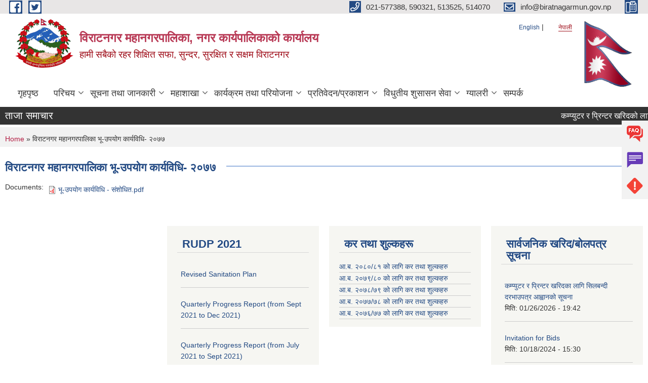

--- FILE ---
content_type: text/html; charset=utf-8
request_url: https://biratnagarmun.gov.np/ne/content/%E0%A4%B5%E0%A4%BF%E0%A4%B0%E0%A4%BE%E0%A4%9F%E0%A4%A8%E0%A4%97%E0%A4%B0-%E0%A4%AE%E0%A4%B9%E0%A4%BE%E0%A4%A8%E0%A4%97%E0%A4%B0%E0%A4%AA%E0%A4%BE%E0%A4%B2%E0%A4%BF%E0%A4%95%E0%A4%BE-%E0%A4%AD%E0%A5%82-%E0%A4%89%E0%A4%AA%E0%A4%AF%E0%A5%8B%E0%A4%97-%E0%A4%95%E0%A4%BE%E0%A4%B0%E0%A5%8D%E0%A4%AF%E0%A4%B5%E0%A4%BF%E0%A4%A7%E0%A4%BF-%E0%A5%A8%E0%A5%A6%E0%A5%AD%E0%A5%AD
body_size: 8723
content:
<!DOCTYPE html PUBLIC "-//W3C//DTD XHTML+RDFa 1.0//EN"
  "http://www.w3.org/MarkUp/DTD/xhtml-rdfa-1.dtd">
<html xmlns="http://www.w3.org/1999/xhtml" xml:lang="ne" version="XHTML+RDFa 1.0" dir="ltr"
  xmlns:content="http://purl.org/rss/1.0/modules/content/"
  xmlns:dc="http://purl.org/dc/terms/"
  xmlns:foaf="http://xmlns.com/foaf/0.1/"
  xmlns:og="http://ogp.me/ns#"
  xmlns:rdfs="http://www.w3.org/2000/01/rdf-schema#"
  xmlns:sioc="http://rdfs.org/sioc/ns#"
  xmlns:sioct="http://rdfs.org/sioc/types#"
  xmlns:skos="http://www.w3.org/2004/02/skos/core#"
  xmlns:xsd="http://www.w3.org/2001/XMLSchema#">

<head profile="http://www.w3.org/1999/xhtml/vocab">
  <meta http-equiv="Content-Type" content="text/html; charset=utf-8" />
<meta name="Generator" content="Municipality Website" />
<link rel="canonical" href="/ne/content/%E0%A4%B5%E0%A4%BF%E0%A4%B0%E0%A4%BE%E0%A4%9F%E0%A4%A8%E0%A4%97%E0%A4%B0-%E0%A4%AE%E0%A4%B9%E0%A4%BE%E0%A4%A8%E0%A4%97%E0%A4%B0%E0%A4%AA%E0%A4%BE%E0%A4%B2%E0%A4%BF%E0%A4%95%E0%A4%BE-%E0%A4%AD%E0%A5%82-%E0%A4%89%E0%A4%AA%E0%A4%AF%E0%A5%8B%E0%A4%97-%E0%A4%95%E0%A4%BE%E0%A4%B0%E0%A5%8D%E0%A4%AF%E0%A4%B5%E0%A4%BF%E0%A4%A7%E0%A4%BF-%E0%A5%A8%E0%A5%A6%E0%A5%AD%E0%A5%AD" />
<link rel="shortlink" href="/ne/node/1070" />
<link rel="shortcut icon" href="https://biratnagarmun.gov.np/misc/favicon.ico" type="image/vnd.microsoft.icon" />
<meta charset="UTF-8">
<meta name="theme-color" content="#053775">
<meta name="viewport" content="width=device-width, initial-scale=1, user-scalable=0,  target-densitydpi=device-dpi">
<title>विराटनगर महानगरपालिका भू-उपयोग कार्यविधि- २०७७ | विराटनगर महानगरपालिका, नगर कार्यपालिकाको कार्यालय</title>
<meta property="og:image" content="http://202.45.144.235/sites/all/themes/newmun/oglogo.png">
<meta http-equiv="X-UA-Compatible" content="IE=edge">
<meta name="msapplication-TileColor" content="#ffffff">
<meta name="msapplication-TileImage" content="favicon/ms-icon-144x144.png">
<meta name="theme-color" content="#ffffff">

<!-- *************** Google Font *************** -->
<link href="https://fonts.googleapis.com/css?family=Poppins:300,400,500,600,700" rel="stylesheet">
<link href="https://fonts.googleapis.com/css?family=Mukta" rel="stylesheet">

<!-- *************** Font Awesome *************** -->
<link href="sites/all/themes/newmun/fonts/font-awesome-5-0-1/css/fontawesome-all.min.css" rel="stylesheet" type="text/css" />
<style type="text/css" media="all">
@import url("https://biratnagarmun.gov.np/modules/system/system.base.css?t7avhk");
@import url("https://biratnagarmun.gov.np/modules/system/system.menus.css?t7avhk");
@import url("https://biratnagarmun.gov.np/modules/system/system.messages.css?t7avhk");
@import url("https://biratnagarmun.gov.np/modules/system/system.theme.css?t7avhk");
</style>
<style type="text/css" media="all">
@import url("https://biratnagarmun.gov.np/modules/field/theme/field.css?t7avhk");
@import url("https://biratnagarmun.gov.np/modules/node/node.css?t7avhk");
@import url("https://biratnagarmun.gov.np/modules/poll/poll.css?t7avhk");
@import url("https://biratnagarmun.gov.np/modules/search/search.css?t7avhk");
@import url("https://biratnagarmun.gov.np/modules/user/user.css?t7avhk");
@import url("https://biratnagarmun.gov.np/sites/all/modules/views/css/views.css?t7avhk");
@import url("https://biratnagarmun.gov.np/sites/all/modules/ckeditor/css/ckeditor.css?t7avhk");
</style>
<style type="text/css" media="all">
@import url("https://biratnagarmun.gov.np/sites/all/modules/colorbox/styles/default/colorbox_style.css?t7avhk");
@import url("https://biratnagarmun.gov.np/sites/all/modules/ctools/css/ctools.css?t7avhk");
@import url("https://biratnagarmun.gov.np/modules/locale/locale.css?t7avhk");
</style>
<style type="text/css" media="all">
@import url("https://biratnagarmun.gov.np/sites/all/themes/newmun-old/js/vendor/bootstrap/css/bootstrap.min.css?t7avhk");
@import url("https://biratnagarmun.gov.np/sites/all/themes/newmun-old/js/vendor/bootstrap/css/bootstrap-theme.min.css?t7avhk");
@import url("https://biratnagarmun.gov.np/sites/all/themes/newmun-old/js/vendor/slick-1-9/slick.css?t7avhk");
@import url("https://biratnagarmun.gov.np/sites/all/themes/newmun-old/js/vendor/slick-1-9/slick-theme.css?t7avhk");
@import url("https://biratnagarmun.gov.np/sites/all/themes/newmun-old/js/vendor/malihu-custom-scroll/jquery.mCustomScrollbar.min.css?t7avhk");
@import url("https://biratnagarmun.gov.np/sites/all/themes/newmun-old/css/common/main.css?t7avhk");
@import url("https://biratnagarmun.gov.np/sites/all/themes/newmun-old/css/common/pp.css?t7avhk");
@import url("https://biratnagarmun.gov.np/sites/all/themes/newmun-old/css/common/header.css?t7avhk");
@import url("https://biratnagarmun.gov.np/sites/all/themes/newmun-old/css/common/footer.css?t7avhk");
@import url("https://biratnagarmun.gov.np/sites/all/themes/newmun-old/css/theme/theme-red-blue.css?t7avhk");
@import url("https://biratnagarmun.gov.np/sites/all/themes/newmun-old/css/pages/home-Municipality.css?t7avhk");
@import url("https://biratnagarmun.gov.np/sites/all/themes/newmun-old/css/pages/gallery.css?t7avhk");
@import url("https://biratnagarmun.gov.np/sites/all/themes/newmun-old/css/common/inner-page.css?t7avhk");
@import url("https://biratnagarmun.gov.np/sites/all/themes/newmun-old/css/pages/note.css?t7avhk");
@import url("https://biratnagarmun.gov.np/sites/all/themes/newmun-old/css/pages/contact.css?t7avhk");
</style>

<!--[if lte IE 7]>
<link type="text/css" rel="stylesheet" href="https://biratnagarmun.gov.np/sites/all/themes/newmun-old/css/ie.css?t7avhk" media="all" />
<![endif]-->

<!--[if IE 6]>
<link type="text/css" rel="stylesheet" href="https://biratnagarmun.gov.np/sites/all/themes/newmun-old/css/ie6.css?t7avhk" media="all" />
<![endif]-->

</head>
<body class="html not-front not-logged-in one-sidebar sidebar-first page-node page-node- page-node-1070 node-type-documents i18n-ne footer-columns" >
  <div id="skip-link">
    <a href="#main-content" class="element-invisible element-focusable">Skip to main content</a>
  </div>
        

<div class="sticky">
        <a href="/faq">
		<img src = "/sites/all/themes/newmun/img/icons/faq.png">            
            <span>FAQs</span>
        </a>
        <a href="/grievance ">
            <img src="/sites/all/themes/newmun/img/icons/Group_215.png">            <span>Complain</span>
        </a>
		<a href="/problem-registration">
            <img src="/sites/all/themes/newmun/img/icons/Group_217.png">            <span>Problems</span>
        </a>
    </div>
    <header>
        <button id="menu-toggle">
            <div id="hamburger">
                <span></span>
                <span></span>
                <span></span>
            </div>
            <div id="cross">
                <span></span>
                <span></span>
            </div>
        </button>
        <div class="header-top">
            <div class="container flex-container">
                <div class="top-left">
                    <a href="https://www.facebook.com/biratnagarmun">
                      <img src="/sites/all/themes/newmun/img/icons/fb.png"> 
                    </a>

                    <a href="https://twitter.com/BiratnagarMun">
                        <img src="/sites/all/themes/newmun/img/icons/tter.png">					       </a>
                    <div class="first">
                        <div class="translate">
                            <ul class="language-switcher-locale-url"><li class="en first"><a href="/en/content/%E0%A4%B5%E0%A4%BF%E0%A4%B0%E0%A4%BE%E0%A4%9F%E0%A4%A8%E0%A4%97%E0%A4%B0-%E0%A4%AE%E0%A4%B9%E0%A4%BE%E0%A4%A8%E0%A4%97%E0%A4%B0%E0%A4%AA%E0%A4%BE%E0%A4%B2%E0%A4%BF%E0%A4%95%E0%A4%BE-%E0%A4%AD%E0%A5%82-%E0%A4%89%E0%A4%AA%E0%A4%AF%E0%A5%8B%E0%A4%97-%E0%A4%95%E0%A4%BE%E0%A4%B0%E0%A5%8D%E0%A4%AF%E0%A4%B5%E0%A4%BF%E0%A4%A7%E0%A4%BF-%E0%A5%A8%E0%A5%A6%E0%A5%AD%E0%A5%AD" class="language-link" xml:lang="en">English</a></li>
<li class="ne last active"><a href="/ne/content/%E0%A4%B5%E0%A4%BF%E0%A4%B0%E0%A4%BE%E0%A4%9F%E0%A4%A8%E0%A4%97%E0%A4%B0-%E0%A4%AE%E0%A4%B9%E0%A4%BE%E0%A4%A8%E0%A4%97%E0%A4%B0%E0%A4%AA%E0%A4%BE%E0%A4%B2%E0%A4%BF%E0%A4%95%E0%A4%BE-%E0%A4%AD%E0%A5%82-%E0%A4%89%E0%A4%AA%E0%A4%AF%E0%A5%8B%E0%A4%97-%E0%A4%95%E0%A4%BE%E0%A4%B0%E0%A5%8D%E0%A4%AF%E0%A4%B5%E0%A4%BF%E0%A4%A7%E0%A4%BF-%E0%A5%A8%E0%A5%A6%E0%A5%AD%E0%A5%AD" class="language-link active" xml:lang="ne">नेपाली</a></li>
</ul>                        </div>
                        <button class="search-mobile">
                                                        <button class="close">X</button>
                        </button>
                    </div>
                </div>
                <div class="top-right">

                    <a href="tel:021-577388, 590321, 513525, 514070">
                        <img src="/sites/all/themes/newmun/img/icons/Path_39.png">						
                        <span>021-577388, 590321, 513525, 514070</span>
                    </a>
                    <a href="mailto:info@biratnagarmun.gov.np">
					<img src="/sites/all/themes/newmun/img/icons/Path_38.png">					  
                        <span>info@biratnagarmun.gov.np</span>
                    </a>
                    <a href="tel:">
                        <img src="/sites/all/themes/newmun/img/icons/Group_142.png">						
                        <span></span>
                    </a>
                    <!-- <button class="btn-search-toggler">
                        <img src="sites/all/themes/newmun/img/icons/icon-search.svg" alt="" class="svg">
                    </button> -->
                </div>
            </div>
            
        </div>
        <nav class="header-bottom">
            <div class="container flex-container">
                <div class="layer-1">
                    <a class="logo-mobile" href="/ne">
                       <img src="/sites/all/themes/newmun/new_logo.png">				   </a>
                    <a class="logo-main" href="/ne">
                        <img src="/sites/all/themes/newmun/new_logo.png" ">
                        <span>
                            <span>विराटनगर महानगरपालिका, नगर कार्यपालिकाको कार्यालय</span>
                            <span>हामी सबैको रहर शिक्षित  सफा, सुन्दर, सुरक्षित र सक्षम विराटनगर</span>
                        </span>
                    </a>
                    <div class="flex-row pull-right low-right">
                        <div class="first">
                            <div class="translate">
                            <ul class="language-switcher-locale-url"><li class="en first"><a href="/en/content/%E0%A4%B5%E0%A4%BF%E0%A4%B0%E0%A4%BE%E0%A4%9F%E0%A4%A8%E0%A4%97%E0%A4%B0-%E0%A4%AE%E0%A4%B9%E0%A4%BE%E0%A4%A8%E0%A4%97%E0%A4%B0%E0%A4%AA%E0%A4%BE%E0%A4%B2%E0%A4%BF%E0%A4%95%E0%A4%BE-%E0%A4%AD%E0%A5%82-%E0%A4%89%E0%A4%AA%E0%A4%AF%E0%A5%8B%E0%A4%97-%E0%A4%95%E0%A4%BE%E0%A4%B0%E0%A5%8D%E0%A4%AF%E0%A4%B5%E0%A4%BF%E0%A4%A7%E0%A4%BF-%E0%A5%A8%E0%A5%A6%E0%A5%AD%E0%A5%AD" class="language-link" xml:lang="en">English</a></li>
<li class="ne last active"><a href="/ne/content/%E0%A4%B5%E0%A4%BF%E0%A4%B0%E0%A4%BE%E0%A4%9F%E0%A4%A8%E0%A4%97%E0%A4%B0-%E0%A4%AE%E0%A4%B9%E0%A4%BE%E0%A4%A8%E0%A4%97%E0%A4%B0%E0%A4%AA%E0%A4%BE%E0%A4%B2%E0%A4%BF%E0%A4%95%E0%A4%BE-%E0%A4%AD%E0%A5%82-%E0%A4%89%E0%A4%AA%E0%A4%AF%E0%A5%8B%E0%A4%97-%E0%A4%95%E0%A4%BE%E0%A4%B0%E0%A5%8D%E0%A4%AF%E0%A4%B5%E0%A4%BF%E0%A4%A7%E0%A4%BF-%E0%A5%A8%E0%A5%A6%E0%A5%AD%E0%A5%AD" class="language-link active" xml:lang="ne">नेपाली</a></li>
</ul>							</div>
							 
                            </div>
												<div class="second">
                            <img style="max-width:100px;" src="https://mofaga.gov.np/images/np_flag.gif" alt="Local Government Logo">
                        </div>
						   <?php// endif; ?>
                    </div>
                </div>
                <div class="layer-2">
				<div class="col-md-12">
  <div class="region region-navigation">
    <div id="block-system-main-menu" class="block block-system block-menu">

    
  <div class="content">
    <ul class="main-nav"><li ><a href="/ne" title="">गृहपृष्ठ</a></li><li class=has-child><a href="/ne" title="">परिचय</a><ul class="custom-drop-menu gradient-bg-grey"><li ><a href="/ne/officials-lists" title="">जनप्रतिनिधि</a></li><li ><a href="/ne/content/%E0%A4%B5%E0%A4%BF%E0%A4%B0%E0%A4%BE%E0%A4%9F%E0%A4%A8%E0%A4%97%E0%A4%B0-%E0%A4%AE%E0%A4%B9%E0%A4%BE%E0%A4%A8%E0%A4%97%E0%A4%B0%E0%A4%AA%E0%A4%BE%E0%A4%B2%E0%A4%BF%E0%A4%95%E0%A4%BE-%E0%A4%B8%E0%A4%AE%E0%A5%8D%E0%A4%AC%E0%A4%A8%E0%A5%8D%E0%A4%A7%E0%A5%80-%E0%A4%B8%E0%A4%82%E0%A4%95%E0%A5%8D%E0%A4%B7%E0%A4%BF%E0%A4%AA%E0%A5%8D%E0%A4%A4%C2%A0%E0%A4%B5%E0%A4%BF%E0%A4%B5%E0%A4%B0%E0%A4%A3">संक्षिप्त विवरण</a></li><li ><a href="/ne/content/employee" title="">कर्मचारी विवरण</a></li><li ><a href="/ne/content/ward-secretary">वडा सचिव</a></li><li ><a href="/ne/content/contactlist">महाशाखा/शाखाको सम्पर्क विवरण</a></li></ul></li><li class=has-child><a href="/ne" title="">सूचना तथा जानकारी</a><ul class="custom-drop-menu gradient-bg-grey"><li ><a href="/ne/news-notices" title="">सूचना तथा समाचार-सबै</a></li><li ><a href="https://drive.google.com/drive/folders/0B_EnfIEfrhwcV00weHR6UHh5TEk?usp=sharing" title="municipal-council-decision">नगर परिषदका निर्णयहरु</a></li><li ><a href="/ne/act-law-directives" title="">ऐन कानुन निर्देशिका</a></li><li ><a href="/ne/rajpatra" title="">स्थानीय राजपत्र</a></li><li ><a href="/ne/municipal-decisions" title="">नगरकार्यपालिकाको निर्णय</a></li><li ><a href="/ne/municipal-decision" title="">नगरसभाका निर्णय</a></li><li ><a href="/ne/application-letter" title="">निवेदनको ढाँचा</a></li></ul></li><li class=has-child><a href="/ne" title="">महाशाखा</a><ul class="custom-drop-menu gradient-bg-grey"><li class=has-child><a href="/ne" title="">शैक्षिक प्रशासन महाशाखा</a><ul class="custom-drop-menu gradient-bg-grey"><li ><a href="/ne/edu-notice" title="">सूचना तथा समाचार</a></li><li ><a href="/ne/edu-acts-reg" title="">ऐन,कानुन</a></li></ul></li><li class=has-child><a href="/ne" title="">आर्थिक विकास महाशाखा</a><ul class="custom-drop-menu gradient-bg-grey"><li class=has-child><a href="/ne" title="">सहकारी शाखा</a><ul class="custom-drop-menu gradient-bg-grey"><li ><a href="/ne/coop-notice" title="">सूचना तथा समाचार</a></li><li ><a href="/ne/coop-acts" title="">ऐन कानुन</a></li></ul></li></ul></li></ul></li><li class=has-child><a href="/ne" title="">कार्यक्रम तथा परियोजना</a><ul class="custom-drop-menu gradient-bg-grey"><li ><a href="/ne/budget-program" title="">बजेट तथा कार्यक्रम</a></li><li class=has-child><a href="/ne/plan-project" title="">योजना तथा परियोजना</a><ul class="custom-drop-menu gradient-bg-grey"><li ><a href="/ne/rudp2021" title="">RUDP-2021</a></li><li ><a href="/ne/content/rudp-2020">Regional Urban Development Project(RUDP) - 2020</a></li><li ><a href="/ne/content/rudp-2019">Regional Urban Development Project(RUDP) - 2019</a></li><li ><a href="/ne/content/rudp-2018">Regional Urban Development Project(RUDP) - 2018</a></li><li ><a href="/ne/content/stiueip">STIUEIP</a></li></ul></li></ul></li><li class=has-child><a href="/ne" title="">प्रतिवेदन/प्रकाशन</a><ul class="custom-drop-menu gradient-bg-grey"><li ><a href="/ne/far" title="">म.ले.प प्रतिवेदन</a></li><li class=has-child><a href="http://biratnagarmun.gov.np" title="">वित्तिय विवरण</a><ul class="custom-drop-menu gradient-bg-grey"><li ><a href="/ne/monthly-income-expens" title="">मासिक आय व्यय</a></li><li ><a href="/ne/quadrimester-financial-report" title="">चौमासिक वित्तिय विवरण</a></li></ul></li><li ><a href="/ne/publications" title="">प्रकाशन</a></li><li ><a href="/ne/annual-progress-report" title="">वार्षिक प्रगति प्रतिवेदन</a></li><li ><a href="/ne/trimester-progress-report" title="">चौमासिक प्रगति प्रतिवेदन</a></li><li ><a href="/ne/social-security" title="">सामाजिक सुरक्षा</a></li><li ><a href="/ne/rti" title="">सूचनाको हक</a></li></ul></li><li class=has-child><a href="/ne" title="">विधुतीय शुसासन सेवा</a><ul class="custom-drop-menu gradient-bg-grey"><li ><a href="https://eservice.biratnagarmun.gov.np/" title="">अनलाईन कर भुक्तानी प्रणाली</a></li><li ><a href="https://public.donidcr.gov.np/" title="">अनलाइन घटना दर्ता निवेदन</a></li><li ><a href="http://biratnagarmun.bipadportal.gov.np/" title="">एकिकृत विपद् पोर्टल</a></li><li ><a href="/ne/content/%E0%A4%B5%E0%A4%BF%E0%A4%B0%E0%A4%BE%E0%A4%9F%E0%A4%A8%E0%A4%97%E0%A4%B0-%E0%A4%A6%E0%A5%81%E0%A4%B0-%E0%A4%B6%E0%A4%BF%E0%A4%95%E0%A5%8D%E0%A4%B7%E0%A4%BE-%E0%A4%95%E0%A4%BE%E0%A4%B0%E0%A5%8D%E0%A4%AF%E0%A4%95%E0%A5%8D%E0%A4%B0%E0%A4%AE-%E0%A5%A8%E0%A5%A6%E0%A5%AD%E0%A5%AD">विराटनगर दुर शिक्षा कार्यक्रम-२०७७</a></li><li ><a href="https://shramsansar.gov.np/" title="">श्रम संसार </a></li><li ><a href="https://scholarship.biratnagarmun.gov.np" title="">अनलाईन छात्रवृत्ति फारम</a></li></ul></li><li class=has-child><a href="/ne" title="">ग्यालरी</a><ul class="custom-drop-menu gradient-bg-grey"><li ><a href="/ne/ngallery" title="">फोटो ग्यालरी</a></li><li ><a href="/ne/gis-images" title="">GIS Images</a></li></ul></li><li ><a href="/ne/node/1">सम्पर्क</a></li></ul>  </div>
</div>
  </div>
				</div>
				
                </div>
            </div>
            <span class="active-hover"></span>
        </nav>
    </header>
	<main>
	       		<section class="header-notice">

            <div class="notice">                 
     <div class="region region-newsticker">
    <div id="block-views-new-article-block-9" class="block block-views">
 <div class="container flex-container font-popins">
    <h4>ताजा समाचार</h4>
                      <div class="notice-slider" style="position: absolute;margin-top: 7px; margin-left: 65px;">
                       
                      
  <div class="content">
     <marquee id="test" behavior="scroll" scrolldelay="100" scrollamount="4" onmouseover="document.all.test.stop()" onmouseout="document.all.test.start()">
	<div class="view view-new-article view-id-new_article view-display-id-block_9 view-dom-id-1f1c10a37f288a9eaf6d5ef7a651caf0">
        
  
  
      <div class="view-content">
        <div class="views-row views-row-1 views-row-odd views-row-first">
      
  <div class="views-field views-field-title">        <span class="field-content"><a href="/ne/content/%E0%A4%95%E0%A4%AE%E0%A5%8D%E0%A4%AA%E0%A5%8D%E0%A4%AF%E0%A5%81%E0%A4%9F%E0%A4%B0-%E0%A4%B0-%E0%A4%AA%E0%A5%8D%E0%A4%B0%E0%A4%BF%E0%A4%A8%E0%A5%8D%E0%A4%9F%E0%A4%B0-%E0%A4%96%E0%A4%B0%E0%A4%BF%E0%A4%A6%E0%A4%95%E0%A5%8B-%E0%A4%B2%E0%A4%BE%E0%A4%97%E0%A4%BF-%E0%A4%B8%E0%A4%BF%E0%A4%B2%E0%A4%AC%E0%A4%A8%E0%A5%8D%E0%A4%A6%E0%A5%80-%E0%A4%A6%E0%A4%B0%E0%A4%AD%E0%A4%BE%E0%A4%89%E0%A4%AA%E0%A4%A4%E0%A5%8D%E0%A4%B0-%E0%A4%86%E0%A4%B5%E0%A5%8D%E0%A4%B9%E0%A4%BE%E0%A4%A8%E0%A4%95%E0%A5%8B-%E0%A4%B8%E0%A5%82%E0%A4%9A%E0%A4%A8%E0%A4%BE">कम्प्युटर र प्रिन्टर खरिदको लागि सिलबन्दी दरभाउपत्र आव्हानको सूचना</a></span>  </div>  </div>
  <div class="views-row views-row-2 views-row-even">
      
  <div class="views-field views-field-title">        <span class="field-content"><a href="/ne/content/%E0%A4%B6%E0%A5%81%E0%A4%B2%E0%A5%8D%E0%A4%95-%E0%A4%AA%E0%A5%8D%E0%A4%B0%E0%A4%B8%E0%A5%8D%E0%A4%A4%E0%A4%BE%E0%A4%B5-%E0%A4%AA%E0%A5%87%E0%A4%B8-%E0%A4%97%E0%A4%B0%E0%A5%8D%E0%A4%A8%E0%A5%87-%E0%A4%B8%E0%A4%AE%E0%A5%8D%E0%A4%AC%E0%A4%A8%E0%A5%8D%E0%A4%A7%E0%A4%AE%E0%A4%BE">शुल्क प्रस्ताव पेस गर्ने सम्बन्धमा</a></span>  </div>  </div>
  <div class="views-row views-row-3 views-row-odd">
      
  <div class="views-field views-field-title">        <span class="field-content"><a href="/ne/content/%E0%A4%95%E0%A4%AE%E0%A5%8D%E0%A4%AA%E0%A5%8D%E0%A4%AF%E0%A5%81%E0%A4%9F%E0%A4%B0-%E0%A4%B0-%E0%A4%AA%E0%A5%8D%E0%A4%B0%E0%A4%BF%E0%A4%A8%E0%A5%8D%E0%A4%9F%E0%A4%B0-%E0%A4%96%E0%A4%B0%E0%A4%BF%E0%A4%A6%E0%A4%95%E0%A4%BE-%E0%A4%B2%E0%A4%BE%E0%A4%97%E0%A4%BF-%E0%A4%B8%E0%A4%BF%E0%A4%B2%E0%A4%AC%E0%A4%A8%E0%A5%8D%E0%A4%A6%E0%A5%80-%E0%A4%A6%E0%A4%B0%E0%A4%AD%E0%A4%BE%E0%A4%89%E0%A4%AA%E0%A4%A4%E0%A5%8D%E0%A4%B0-%E0%A4%86%E0%A4%B9%E0%A5%8D%E0%A4%B5%E0%A4%BE%E0%A4%A8%E0%A4%95%E0%A5%8B-%E0%A4%B8%E0%A5%82%E0%A4%9A%E0%A4%A8%E0%A4%BE">कम्प्युटर र प्रिन्टर खरिदका लागि सिलबन्दी दरभाउपत्र आह्वानको सूचना</a></span>  </div>  </div>
  <div class="views-row views-row-4 views-row-even">
      
  <div class="views-field views-field-title">        <span class="field-content"><a href="/ne/content/%E0%A4%B8%E0%A5%81%E0%A4%9A%E0%A4%BF%E0%A4%95%E0%A5%83%E0%A4%A4-%E0%A4%B9%E0%A5%81%E0%A4%A8%E0%A5%87-%E0%A4%B8%E0%A4%AE%E0%A5%8D%E0%A4%AC%E0%A4%A8%E0%A5%8D%E0%A4%A7%E0%A4%AE%E0%A4%BE-0">सुचिकृत हुने सम्बन्धमा </a></span>  </div>  </div>
  <div class="views-row views-row-5 views-row-odd views-row-last">
      
  <div class="views-field views-field-title">        <span class="field-content"><a href="/ne/content/%E0%A4%AE%E0%A4%B9%E0%A4%BF%E0%A4%B2%E0%A4%BE-%E0%A4%89%E0%A4%A6%E0%A5%8D%E0%A4%AF%E0%A4%AE%E0%A5%80-%E0%A4%A4%E0%A4%A5%E0%A4%BE-%E0%A4%AE%E0%A4%B9%E0%A4%BF%E0%A4%B2%E0%A4%BE-%E0%A4%89%E0%A4%A6%E0%A5%8D%E0%A4%AF%E0%A4%AE%E0%A5%80-%E0%A4%B8%E0%A4%AE%E0%A5%82%E0%A4%B9%E0%A4%B2%E0%A4%BE%E0%A4%88-%E0%A4%AA%E0%A5%8D%E0%A4%B0%E0%A4%B5%E0%A4%BF%E0%A4%A7%E0%A4%BF-%E0%A4%B8%E0%A4%B9%E0%A4%AF%E0%A5%8B%E0%A4%97-%E0%A4%89%E0%A4%AA%E0%A4%B2%E0%A4%AC%E0%A5%8D%E0%A4%A7-%E0%A4%B8%E0%A4%AE%E0%A5%8D%E0%A4%AC%E0%A4%A8%E0%A5%8D%E0%A4%A7%E0%A4%AE%E0%A4%BE">महिला उद्यमी तथा महिला उद्यमी समूहलाई प्रविधि सहयोग उपलब्ध सम्बन्धमा</a></span>  </div>  </div>
    </div>
  
  
  
  
  
  
</div>	</marquee>
  </div>
   </div>
</div>
</div>
  </div>
            </div>
			             </div>
        </section>
	
    	     
			  <section class="page-title-breadcrumb">
            <div class="container flex-container">
              <div class="breadcrumb">
              <h2 class="element-invisible">You are here</h2><div class="breadcrumb"><a href="/ne">Home</a> » विराटनगर महानगरपालिका भू-उपयोग कार्यविधि- २०७७</div>			  </div>
            </div>
        </section>
			
			 <section class=" introduction" style="margin-top:25px">
            <div class="container">
                <div class="row" style="margin-bottom:36px">
                    <div class="col-xs-12 col-sm-12 col-md-12{9">
                                                  <div class="intro">
                                <h3 class="section-title border">
                                    <span>
                                       	विराटनगर महानगरपालिका भू-उपयोग कार्यविधि- २०७७   </span>
                                </h3>
                                
                            </div>

 <div id="node-1070" class="node node-documents node-full clearfix" about="/ne/content/%E0%A4%B5%E0%A4%BF%E0%A4%B0%E0%A4%BE%E0%A4%9F%E0%A4%A8%E0%A4%97%E0%A4%B0-%E0%A4%AE%E0%A4%B9%E0%A4%BE%E0%A4%A8%E0%A4%97%E0%A4%B0%E0%A4%AA%E0%A4%BE%E0%A4%B2%E0%A4%BF%E0%A4%95%E0%A4%BE-%E0%A4%AD%E0%A5%82-%E0%A4%89%E0%A4%AA%E0%A4%AF%E0%A5%8B%E0%A4%97-%E0%A4%95%E0%A4%BE%E0%A4%B0%E0%A5%8D%E0%A4%AF%E0%A4%B5%E0%A4%BF%E0%A4%A7%E0%A4%BF-%E0%A5%A8%E0%A5%A6%E0%A5%AD%E0%A5%AD" typeof="sioc:Item foaf:Document">

      <span property="dc:title" content="विराटनगर महानगरपालिका भू-उपयोग कार्यविधि- २०७७" class="rdf-meta element-hidden"></span>
    <div class="field field-name-field-documents field-type-file field-label-inline clearfix"><div class="field-label">Documents:&nbsp;</div><div class="field-items"><div class="field-item even"><span class="file"><img class="file-icon" alt="PDF icon" title="application/pdf" src="/modules/file/icons/application-pdf.png" /> <a href="https://biratnagarmun.gov.np/sites/biratnagarmun.gov.np/files/documents/%E0%A4%AD%E0%A5%82-%E0%A4%89%E0%A4%AA%E0%A4%AF%E0%A5%8B%E0%A4%97%20%E0%A4%95%E0%A4%BE%E0%A4%B0%E0%A5%8D%E0%A4%AF%E0%A4%B5%E0%A4%BF%E0%A4%A7%E0%A4%BF%20-%20%E0%A4%B8%E0%A4%82%E0%A4%B6%E0%A5%8B%E0%A4%A7%E0%A4%BF%E0%A4%A4.pdf" type="application/pdf; length=186065">भू-उपयोग कार्यविधि - संशोधित.pdf</a></span></div></div></div>  <div class="content clearfix">
  
     </div>
  	

  
  
</div>
          <div class="tabs">
                      </div>
         
                    </div>
					<!--	-->
					 	
				
			   </div>

				
			

            </div>
     
	   </section>
			
		<section style="margin-top:20px" >
		
<div id="blocks-wrapper">
<div class="container">
  <div class="row">

      <div id="workflow" class="clearfix">
            <div class="col-md-3"><div class="sidebar"></div></div>
            <div class="col-md-3"><div class="sidebar">  <div class="region region-workflow-second">
    <div id="block-views-documents-block-4" class="block block-views">

  <h3 class="section-title">
                            <span>
                               RUDP 2021		</span>
                        </h3>
  
  
  <div class="content">
    <div class="view view-documents view-id-documents view-display-id-block_4 view-dom-id-d81760ab7f1c75f80d6f0bd78d497158">
        
  
  
      <div class="view-content">
      <div class="item-list">    <ul>          <li class="views-row views-row-1 views-row-odd views-row-first">  
  <div class="views-field views-field-title">        <span class="field-content"><a href="/ne/content/revised-sanitation-plan">Revised Sanitation Plan</a></span>  </div></li>
          <li class="views-row views-row-2 views-row-even">  
  <div class="views-field views-field-title">        <span class="field-content"><a href="/ne/content/quarterly-progress-report-sept-2021-dec-2021">Quarterly Progress Report (from Sept 2021 to Dec 2021)</a></span>  </div></li>
          <li class="views-row views-row-3 views-row-odd">  
  <div class="views-field views-field-title">        <span class="field-content"><a href="/ne/content/quarterly-progress-report-july-2021-sept-2021">Quarterly Progress Report (from July 2021 to Sept 2021)</a></span>  </div></li>
          <li class="views-row views-row-4 views-row-even views-row-last">  
  <div class="views-field views-field-title">        <span class="field-content"><a href="/ne/content/white-paper-projects-stiueip-rudp">White paper of Projects ( STIUEIP _ RUDP)</a></span>  </div></li>
      </ul></div>    </div>
  
      <h2 class="element-invisible">Pages</h2><div class="item-list"><ul class="pager"><li class="pager-current first">1</li>
<li class="pager-item"><a title="Go to page 2" href="/ne/content/%E0%A4%B5%E0%A4%BF%E0%A4%B0%E0%A4%BE%E0%A4%9F%E0%A4%A8%E0%A4%97%E0%A4%B0-%E0%A4%AE%E0%A4%B9%E0%A4%BE%E0%A4%A8%E0%A4%97%E0%A4%B0%E0%A4%AA%E0%A4%BE%E0%A4%B2%E0%A4%BF%E0%A4%95%E0%A4%BE-%E0%A4%AD%E0%A5%82-%E0%A4%89%E0%A4%AA%E0%A4%AF%E0%A5%8B%E0%A4%97-%E0%A4%95%E0%A4%BE%E0%A4%B0%E0%A5%8D%E0%A4%AF%E0%A4%B5%E0%A4%BF%E0%A4%A7%E0%A4%BF-%E0%A5%A8%E0%A5%A6%E0%A5%AD%E0%A5%AD?page=1">2</a></li>
<li class="pager-item"><a title="Go to page 3" href="/ne/content/%E0%A4%B5%E0%A4%BF%E0%A4%B0%E0%A4%BE%E0%A4%9F%E0%A4%A8%E0%A4%97%E0%A4%B0-%E0%A4%AE%E0%A4%B9%E0%A4%BE%E0%A4%A8%E0%A4%97%E0%A4%B0%E0%A4%AA%E0%A4%BE%E0%A4%B2%E0%A4%BF%E0%A4%95%E0%A4%BE-%E0%A4%AD%E0%A5%82-%E0%A4%89%E0%A4%AA%E0%A4%AF%E0%A5%8B%E0%A4%97-%E0%A4%95%E0%A4%BE%E0%A4%B0%E0%A5%8D%E0%A4%AF%E0%A4%B5%E0%A4%BF%E0%A4%A7%E0%A4%BF-%E0%A5%A8%E0%A5%A6%E0%A5%AD%E0%A5%AD?page=2">3</a></li>
<li class="pager-item"><a title="Go to page 4" href="/ne/content/%E0%A4%B5%E0%A4%BF%E0%A4%B0%E0%A4%BE%E0%A4%9F%E0%A4%A8%E0%A4%97%E0%A4%B0-%E0%A4%AE%E0%A4%B9%E0%A4%BE%E0%A4%A8%E0%A4%97%E0%A4%B0%E0%A4%AA%E0%A4%BE%E0%A4%B2%E0%A4%BF%E0%A4%95%E0%A4%BE-%E0%A4%AD%E0%A5%82-%E0%A4%89%E0%A4%AA%E0%A4%AF%E0%A5%8B%E0%A4%97-%E0%A4%95%E0%A4%BE%E0%A4%B0%E0%A5%8D%E0%A4%AF%E0%A4%B5%E0%A4%BF%E0%A4%A7%E0%A4%BF-%E0%A5%A8%E0%A5%A6%E0%A5%AD%E0%A5%AD?page=3">4</a></li>
<li class="pager-next"><a title="Go to next page" href="/ne/content/%E0%A4%B5%E0%A4%BF%E0%A4%B0%E0%A4%BE%E0%A4%9F%E0%A4%A8%E0%A4%97%E0%A4%B0-%E0%A4%AE%E0%A4%B9%E0%A4%BE%E0%A4%A8%E0%A4%97%E0%A4%B0%E0%A4%AA%E0%A4%BE%E0%A4%B2%E0%A4%BF%E0%A4%95%E0%A4%BE-%E0%A4%AD%E0%A5%82-%E0%A4%89%E0%A4%AA%E0%A4%AF%E0%A5%8B%E0%A4%97-%E0%A4%95%E0%A4%BE%E0%A4%B0%E0%A5%8D%E0%A4%AF%E0%A4%B5%E0%A4%BF%E0%A4%A7%E0%A4%BF-%E0%A5%A8%E0%A5%A6%E0%A5%AD%E0%A5%AD?page=1">next ›</a></li>
<li class="pager-last last"><a title="Go to last page" href="/ne/content/%E0%A4%B5%E0%A4%BF%E0%A4%B0%E0%A4%BE%E0%A4%9F%E0%A4%A8%E0%A4%97%E0%A4%B0-%E0%A4%AE%E0%A4%B9%E0%A4%BE%E0%A4%A8%E0%A4%97%E0%A4%B0%E0%A4%AA%E0%A4%BE%E0%A4%B2%E0%A4%BF%E0%A4%95%E0%A4%BE-%E0%A4%AD%E0%A5%82-%E0%A4%89%E0%A4%AA%E0%A4%AF%E0%A5%8B%E0%A4%97-%E0%A4%95%E0%A4%BE%E0%A4%B0%E0%A5%8D%E0%A4%AF%E0%A4%B5%E0%A4%BF%E0%A4%A7%E0%A4%BF-%E0%A5%A8%E0%A5%A6%E0%A5%AD%E0%A5%AD?page=3">last »</a></li>
</ul></div>  
  
  
  
  
</div>  </div>
</div>
  </div>
</div></div>
            <div class="col-md-3"><div class="sidebar">  <div class="region region-workflow-third">
    <div id="block-block-6" class="block block-block">

  <h3 class="section-title">
                            <span>
                               कर तथा शुल्कहरू		</span>
                        </h3>
  
  
  <div class="content">
    <ul>
<li><a href="https://biratnagarmun.gov.np/sites/biratnagarmun.gov.np/files/documents/%E0%A4%86%E0%A4%B0%E0%A5%8D%E0%A4%A5%E0%A4%BF%E0%A4%95%20%E0%A4%90%E0%A4%A8%20%E0%A5%A8%E0%A5%A6%E0%A5%AE%E0%A5%A6_0.pdf">आ.ब. २०८०/८१ को लागि कर तथा शुल्कहरु</a></li>
<li><a href="https://biratnagarmun.gov.np/sites/biratnagarmun.gov.np/files/documents/%E0%A4%86%E0%A4%B0%E0%A5%8D%E0%A4%A5%E0%A4%BF%E0%A4%95%20%E0%A4%90%E0%A4%A8%20%E0%A5%A8%E0%A5%A6%E0%A5%AD%E0%A5%AF_0.pdf">आ.ब. २०७९/८० को लागि कर तथा शुल्कहरु</a></li>
<li><a href="https://biratnagarmun.gov.np/sites/biratnagarmun.gov.np/files/documents/%E0%A4%86%E0%A4%B0%E0%A5%8D%E0%A4%A5%E0%A4%BF%E0%A4%95-%E0%A4%90%E0%A4%A8-%E0%A5%A8%E0%A5%A6%E0%A5%AD%E0%A5%AE.pdf">आ.ब. २०७८/७९ को लागि कर तथा शुल्कहरु</a></li>
<li><a href="https://biratnagarmun.gov.np/ne/content/%E0%A4%86%E0%A4%AC-%E0%A5%A8%E0%A5%A6%E0%A5%AD%E0%A5%AD%E0%A5%AD%E0%A5%AE-%E0%A4%95%E0%A5%8B-%E0%A4%B2%E0%A4%BE%E0%A4%97%E0%A4%BF-%E0%A4%95%E0%A4%B0-%E0%A4%A4%E0%A4%A5%E0%A4%BE-%E0%A4%B6%E0%A5%81%E0%A4%B2%E0%A5%8D%E0%A4%95%E0%A4%B9%E0%A4%B0%E0%A5%81">आ.ब. २०७७/७८ को लागि कर तथा शुल्कहरु</a></li>
<li><a href="https://biratnagarmun.gov.np/ne/content/आब-२०७६७७-को-लागि-कर-तथा-शुल्कहरु">आ.ब. २०७६/७७ को लागि कर तथा शुल्कहरु</a></li>
</ul>
  </div>
</div>
  </div>
</div></div>
            <div class="col-md-3"><div class="sidebar">  <div class="region region-workflow-last">
    <div id="block-views-new-article-block-8" class="block block-views">

  <h3 class="section-title">
                            <span>
                               सार्वजनिक खरिद/बोलपत्र सूचना		</span>
                        </h3>
  
  
  <div class="content">
    <div class="view view-new-article view-id-new_article view-display-id-block_8 view-dom-id-ee0a8b63a9b85cd180e85a2c6682eb86">
        
  
  
      <div class="view-content">
      <div class="item-list">    <ul>          <li class="views-row views-row-1 views-row-odd views-row-first">  
  <div class="views-field views-field-title">        <span class="field-content"><a href="/ne/content/%E0%A4%95%E0%A4%AE%E0%A5%8D%E0%A4%AA%E0%A5%8D%E0%A4%AF%E0%A5%81%E0%A4%9F%E0%A4%B0-%E0%A4%B0-%E0%A4%AA%E0%A5%8D%E0%A4%B0%E0%A4%BF%E0%A4%A8%E0%A5%8D%E0%A4%9F%E0%A4%B0-%E0%A4%96%E0%A4%B0%E0%A4%BF%E0%A4%A6%E0%A4%95%E0%A4%BE-%E0%A4%B2%E0%A4%BE%E0%A4%97%E0%A4%BF-%E0%A4%B8%E0%A4%BF%E0%A4%B2%E0%A4%AC%E0%A4%A8%E0%A5%8D%E0%A4%A6%E0%A5%80-%E0%A4%A6%E0%A4%B0%E0%A4%AD%E0%A4%BE%E0%A4%89%E0%A4%AA%E0%A4%A4%E0%A5%8D%E0%A4%B0-%E0%A4%86%E0%A4%B9%E0%A5%8D%E0%A4%B5%E0%A4%BE%E0%A4%A8%E0%A4%95%E0%A5%8B-%E0%A4%B8%E0%A5%82%E0%A4%9A%E0%A4%A8%E0%A4%BE">कम्प्युटर र प्रिन्टर खरिदका लागि सिलबन्दी दरभाउपत्र आह्वानको सूचना</a></span>  </div>  
  <div class="views-field views-field-created">    <span class="views-label views-label-created">मिति: </span>    <span class="field-content">01/26/2026 - 19:42</span>  </div></li>
          <li class="views-row views-row-2 views-row-even">  
  <div class="views-field views-field-title">        <span class="field-content"><a href="/ne/content/invitation-bids">Invitation for Bids</a></span>  </div>  
  <div class="views-field views-field-created">    <span class="views-label views-label-created">मिति: </span>    <span class="field-content">10/18/2024 - 15:30</span>  </div></li>
          <li class="views-row views-row-3 views-row-odd views-row-last">  
  <div class="views-field views-field-title">        <span class="field-content"><a href="/ne/content/%E0%A4%A6%E0%A4%B0%E0%A4%AD%E0%A4%BE%E0%A4%89-%E0%A4%B8%E0%A5%8D%E0%A4%B5%E0%A5%80%E0%A4%95%E0%A5%83%E0%A4%A4-%E0%A4%97%E0%A4%B0%E0%A5%8D%E0%A4%A8%E0%A5%87-%E0%A4%86%E0%A4%B6%E0%A4%AF%E0%A4%95%E0%A5%8B-%E0%A4%B8%E0%A4%BE%E0%A4%B0%E0%A5%8D%E0%A4%B5%E0%A4%9C%E0%A4%A8%E0%A4%BF%E0%A4%95-%E0%A4%B8%E0%A5%82%E0%A4%9A%E0%A4%A8%E0%A4%BE-0">दरभाउ स्वीकृत गर्ने आशयको सार्वजनिक सूचना</a></span>  </div>  
  <div class="views-field views-field-created">    <span class="views-label views-label-created">मिति: </span>    <span class="field-content">09/03/2024 - 11:54</span>  </div></li>
      </ul></div>    </div>
  
  
  
      
<div class="more-link">
  <a href="/ne/public-procurement-tender-notices">
    अन्य  </a>
</div>
  
  
  
</div>  </div>
</div>
  </div>
</div></div>
      </div>

      <div id="triptych" class="clearfix">
            <div class="col-md-3"><div class="sidebar"></div></div>
            <div class="col-md-3"><div class="sidebar"></div></div>
            <div class="col-md-3"><div class="sidebar"></div></div>
            <div class="col-md-3"><div class="sidebar"></div></div>
      </div>

  </div>
</div> <!-- /#page, /#page-wrapper -->
</div> <!-- /#triptych, /#blocks-wrapper -->

		
		</section>

   
        
       


    </main>
   <footer style="background-image: url('https://biratnagarmun.gov.np/sites/biratnagarmun.gov.np/files/img/Screenshot_0.png');" >
        <div class="container">
            <div class="row">
                <div class="col-xs-12 col-md-3 col-sm-6">
                    
                  <div class="region region-footer-firstcolumn">
    <div id="block-menu-menu-notices" class="block block-menu">

  <h3 class="section-title">
                            <span>
                               सूचनाहरु		</span>
                        </h3>
  
  
  <div class="content">
    <ul class="menu"><li class="first leaf"><a href="/ne/taxonomy/term/66" title="">सार्वजनिक खरीद /बोलपत्र सूचना</a></li>
<li class="leaf"><a href="/ne/act-law-directives" title="">ऐन, कानुन तथा निर्देशिका</a></li>
<li class="last leaf"><a href="/ne/tax-and-fees" title="">कर तथा शुल्कहरु</a></li>
</ul>  </div>
</div>
  </div>
				</div>
                <div class="col-xs-12 col-md-3 col-sm-6">
                    
               			   </div>
                <div class="col-xs-12 col-md-3 col-sm-6">
                    
                				</div>

                <div class="col-xs-12 col-md-3 col-sm-6">
                    
                  <div class="region region-footer-fourthcolumn">
    <div id="block-block-4" class="block block-block">

  <h3 class="section-title">
                            <span>
                               सम्पर्क		</span>
                        </h3>
  
  
  <div class="content">
    <p>विराटनगर महानगरपालिका</p>
<p>विराटनगर, मोरङ</p>
<p>फोन नं.: ०२१-५७७३८८, ५९०३२१, ५१३५२५, ५१४०७०</p>
<p>ईमेल: <a href="mailto:info@biratnagarmun.gov.np">info@biratnagarmun.gov.np</a></p>
  </div>
</div>
  </div>
				</div>
            </div>
            <p class="footer-bottom">© 2026&nbsp; विराटनगर महानगरपालिका, नगर कार्यपालिकाको कार्यालय</p>
        </div>
    </footer>
	     <div class="overylay-zoom"></div>
   

   <script type="text/javascript" src="https://biratnagarmun.gov.np/sites/biratnagarmun.gov.np/files/js/js_yMSKTzBO0KmozyLwajzFOrrt_kto_9mtccAkb0rm7gc.js"></script>
<script type="text/javascript" src="https://biratnagarmun.gov.np/sites/biratnagarmun.gov.np/files/js/js_ICaiHSRm4xzH69gcV-fGfYaf60nGJ4ZYMmrqJOJI6Qo.js"></script>
<script type="text/javascript" src="https://biratnagarmun.gov.np/sites/biratnagarmun.gov.np/files/js/js_R9UbiVw2xuTUI0GZoaqMDOdX0lrZtgX-ono8RVOUEVc.js"></script>
<script type="text/javascript" src="https://biratnagarmun.gov.np/sites/biratnagarmun.gov.np/files/js/js_7KU9yZQNu9YhfpXVGabqH00ZXq21utUgbK0EILrZIyc.js"></script>
<script type="text/javascript" src="https://biratnagarmun.gov.np/sites/biratnagarmun.gov.np/files/js/js_NAdtySDbA6lFVl20MgUrWMtm1q_WpFVlaxStWfLbCDU.js"></script>
<script type="text/javascript">
<!--//--><![CDATA[//><!--
jQuery.extend(Drupal.settings, {"basePath":"\/","pathPrefix":"ne\/","ajaxPageState":{"theme":"newmun","theme_token":"M8fHzS4otpykaoVbf8yu65w5NofxJw2Mp5RML8GhayE","js":{"misc\/jquery.js":1,"misc\/jquery-extend-3.4.0.js":1,"misc\/jquery-html-prefilter-3.5.0-backport.js":1,"misc\/jquery.once.js":1,"misc\/drupal.js":1,"misc\/jquery.cookie.js":1,"misc\/jquery.form.js":1,"misc\/ajax.js":1,"sites\/all\/modules\/admin_menu\/admin_devel\/admin_devel.js":1,"sites\/all\/libraries\/colorbox\/jquery.colorbox-min.js":1,"sites\/all\/modules\/colorbox\/js\/colorbox.js":1,"sites\/all\/modules\/colorbox\/styles\/default\/colorbox_style.js":1,"sites\/all\/modules\/views\/js\/base.js":1,"misc\/progress.js":1,"sites\/all\/modules\/views\/js\/ajax_view.js":1,"sites\/all\/themes\/newmun-old\/js\/common\/jquery.min.js":1,"sites\/all\/themes\/newmun-old\/js\/vendor\/bootstrap\/js\/bootstrap.min.js":1,"sites\/all\/themes\/newmun-old\/js\/vendor\/bootstrap\/js\/bootstrap-tabcollapse.js":1,"sites\/all\/themes\/newmun-old\/js\/vendor\/slick-1-9\/slick.min.js":1,"sites\/all\/themes\/newmun-old\/js\/vendor\/malihu-custom-scroll\/jquery.mCustomScrollbar.concat.min.js":1,"sites\/all\/themes\/newmun-old\/js\/common\/main.js":1,"sites\/all\/themes\/newmun-old\/js\/pages\/home-municipality.js":1,"sites\/all\/themes\/newmun-old\/js\/pages\/gallery.js":1,"sites\/all\/themes\/newmun-old\/js\/vendor\/lightgallery\/lightgallery-all.js":1,"sites\/all\/themes\/newmun-old\/js\/pages\/home-CM.js":1,"sites\/all\/themes\/newmun-old\/js\/vendor\/easypaginate\/jquery.easyPaginate.js":1},"css":{"modules\/system\/system.base.css":1,"modules\/system\/system.menus.css":1,"modules\/system\/system.messages.css":1,"modules\/system\/system.theme.css":1,"modules\/field\/theme\/field.css":1,"modules\/node\/node.css":1,"modules\/poll\/poll.css":1,"modules\/search\/search.css":1,"modules\/user\/user.css":1,"sites\/all\/modules\/views\/css\/views.css":1,"sites\/all\/modules\/ckeditor\/css\/ckeditor.css":1,"sites\/all\/modules\/colorbox\/styles\/default\/colorbox_style.css":1,"sites\/all\/modules\/ctools\/css\/ctools.css":1,"modules\/locale\/locale.css":1,"sites\/all\/themes\/newmun-old\/js\/vendor\/bootstrap\/css\/bootstrap.min.css":1,"sites\/all\/themes\/newmun-old\/js\/vendor\/bootstrap\/css\/bootstrap-theme.min.css":1,"sites\/all\/themes\/newmun-old\/js\/vendor\/slick-1-9\/slick.css":1,"sites\/all\/themes\/newmun-old\/js\/vendor\/slick-1-9\/slick-theme.css":1,"sites\/all\/themes\/newmun-old\/js\/vendor\/malihu-custom-scroll\/jquery.mCustomScrollbar.min.css":1,"sites\/all\/themes\/newmun-old\/css\/common\/main.css":1,"sites\/all\/themes\/newmun-old\/css\/common\/pp.css":1,"sites\/all\/themes\/newmun-old\/css\/common\/header.css":1,"sites\/all\/themes\/newmun-old\/css\/common\/footer.css":1,"sites\/all\/themes\/newmun-old\/css\/theme\/theme-red-blue.css":1,"sites\/all\/themes\/newmun-old\/css\/pages\/home-Municipality.css":1,"sites\/all\/themes\/newmun-old\/css\/pages\/gallery.css":1,"sites\/all\/themes\/newmun-old\/css\/common\/inner-page.css":1,"sites\/all\/themes\/newmun-old\/css\/pages\/note.css":1,"sites\/all\/themes\/newmun-old\/css\/pages\/contact.css":1,"sites\/all\/themes\/newmun-old\/css\/ie.css":1,"sites\/all\/themes\/newmun-old\/css\/ie6.css":1}},"colorbox":{"transition":"elastic","speed":"350","opacity":"0.85","slideshow":false,"slideshowAuto":true,"slideshowSpeed":"2500","slideshowStart":"start slideshow","slideshowStop":"stop slideshow","current":"{current} of {total}","previous":"\u00ab Prev","next":"Next \u00bb","close":"Close","overlayClose":true,"returnFocus":true,"maxWidth":"98%","maxHeight":"98%","initialWidth":"300","initialHeight":"250","fixed":true,"scrolling":true,"mobiledetect":true,"mobiledevicewidth":"480px","file_public_path":"\/sites\/biratnagarmun.gov.np\/files","specificPagesDefaultValue":"admin*\nimagebrowser*\nimg_assist*\nimce*\nnode\/add\/*\nnode\/*\/edit\nprint\/*\nprintpdf\/*\nsystem\/ajax\nsystem\/ajax\/*"}});
//--><!]]>
</script>
<script> 
$(document).ready(function () {
$('.main-nav li.has-child>a').attr('href','javascript:void(0)');
$('ul.quicktabs-tabs.quicktabs-style-basic').attr('class','tab-default');
//$('div#quicktabs-container-quicktab').attr('class','tab-content tab-default-content');
});

</script>  
    <script>
        (function (d, s, id) {
            var js, fjs = d.getElementsByTagName(s)[0];
            if (d.getElementById(id)) return;
            js = d.createElement(s);
            js.id = id;
            js.src = 'https://connect.facebook.net/en_US/sdk.js#xfbml=1&version=v3.0';
            fjs.parentNode.insertBefore(js, fjs);
        }(document, 'script', 'facebook-jssdk'));
    </script>
 <script src="/sites/all/themes/newmun/js/vendor/context/context.min.js"></script>

  </body>  

</html>
